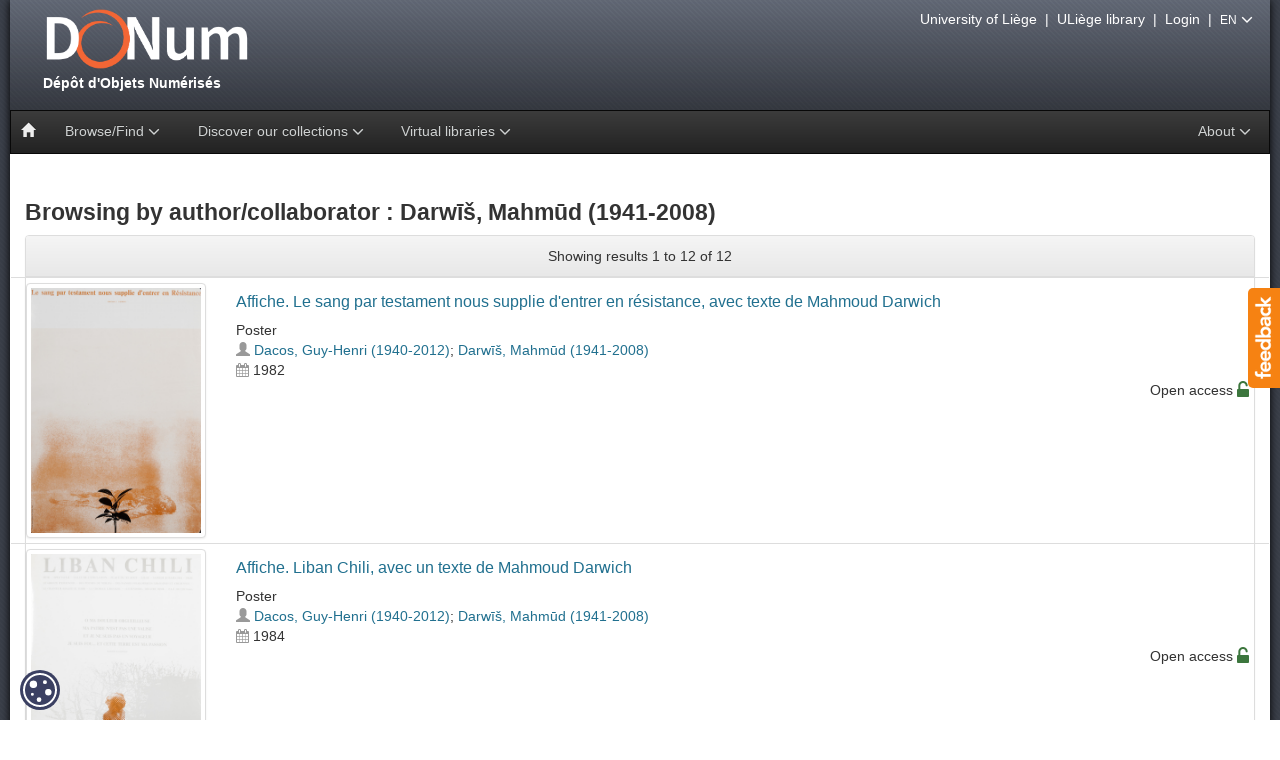

--- FILE ---
content_type: text/html;charset=UTF-8
request_url: https://donum.uliege.be/browse?type=author&value=Darw%E2%80%8F%C4%AB%C5%A1%2C+Mahmu%CC%84d+%281941-2008%29
body_size: 43364
content:






















<!DOCTYPE html>
<html>
    <head>
        <title>DONum: Browsing DONum</title>
        <meta http-equiv="Content-Type" content="text/html; charset=UTF-8" />
        <meta name="Generator" content="DSpace 5.5" />
        <meta name="viewport" content="width=device-width, initial-scale=1.0" />
        <link rel="shortcut icon" href="/favicon.ico" type="image/x-icon"/>
        <link rel="stylesheet" href="/static/css/bootstrap/bootstrap.min.css" type="text/css" />
        <link rel="stylesheet" href="/static/css/bootstrap/bootstrap-theme.min.css" type="text/css" />
        <link rel="stylesheet" href="/static/css/bootstrap/bootstrap.vertical-tabs.min.css" type="text/css" />
        <link rel="stylesheet" href="/static/css/bootstrap/bootstrap-select.min.css" type="text/css" />
        <link rel="stylesheet" href="/static/css/font-awesome/font-awesome.min.css" type="text/css" />
        <link  rel="stylesheet" href="/static/css/orejime-standard.css" />
        <link  rel="stylesheet" href="/static/css/orejime-custom.css" />
        <link rel="stylesheet" href="/static/css/donum.css" type="text/css" />
        <link rel="stylesheet" href="/static/css/discovery.css" type="text/css" />
        <link rel="stylesheet" href="/static/css/typeahead.css" type="text/css" />
        
        <script src="/static/js/jquery/jquery-2.2.4.min.js"></script>
        
        <link rel="search" type="application/opensearchdescription+xml" href="/open-search/description.xml" title="DSpace"/>
        
        


<!-- HTML5 shim and Respond.js IE8 support of HTML5 elements and media queries -->
<!--[if lt IE 9]>
  <script src="/static/js/html5shiv.js"></script>
  <script src="/static/js/respond.min.js"></script>
<![endif]-->
    </head>
    <body>
        <div id="widget-feedback" class="hidden-print"><a data-toggle="modal" href="/feedback" data-target="#feedback-window"> <img src="/static/img/help/feedback-text.png" alt="Feedback" /></a></div>
        <div id="feedback-window" class="modal fade" role="dialog"><div class="modal-dialog modal-lg"><div class="modal-content"></div></div></div>
        <div id="page">
            <div id="pagein">
                <div id="navigation"class="hidden-print">
                    <div id="bandeau">
                        <!-- Header -->
                        <header style="height: 110px"> 
                            <div id="logo">
                                <a title="Go to the DSpace home page" href="/">
									<img src="/static/img/logo.png" alt="logo"  style="max-width:120%"/>
                                    <div>&nbsp;Dépôt&nbsp;d'Objets&nbsp;Numérisés</div>
                                </a>
                            </div>
                        </header>
                        <!-- Navigation -->
                        








    














<nav id="navbar" class="navbar navbar-inverse yamm" role="navigation">
    <div class="navbar-header">
        <button type="button" class="navbar-toggle" data-toggle="collapse" data-target=".navbar-collapse">
            <span class="sr-only">Toggle navigation</span>
            <span class="icon-bar"></span>
            <span class="icon-bar"></span>
            <span class="icon-bar"></span>
        </button>
        <a class="navbar-brand" href="/"><i class="glyphicon glyphicon-home"></i></a>
    </div>
    <div class="navbar-collapse collapse">
        <ul class="nav navbar-nav">
            <li class="dropdown">
                <a href="#" class="dropdown-toggle" data-toggle="dropdown">Browse/Find <i class="fa fa-angle-down fa-lg" aria-hidden="true"></i></a>
                <ul class="dropdown-menu">
                    <li><a href="/advanced-search">Advanced search</a></li>
                    <li class="divider"></li>
                        
                    <li><a href="/browse?type=century">Browsing by <strong>Century</strong></a></li>
                        
                    <li><a href="/browse?type=author">Browsing by <strong>Author, collaborator</strong></a></li>
                        
                    <li><a href="/browse?type=title">Browsing by <strong>Title</strong></a></li>
                        
                    <li><a href="/browse?type=type">Browsing by <strong>Type</strong></a></li>
                        
                </ul>
            </li>
            























  <li class="dropdown yamm-fw">
      <a href="#" class="dropdown-toggle" data-toggle="dropdown">Discover our collections <i class="fa fa-angle-down fa-lg" aria-hidden="true"></i></a> 
        <ul class="dropdown-menu">
          <li class="grid-demo">
            <div class="row">
                
                <div class="col-sm-3">
                
                <div class="list-group">

                    <a class="list-group-item" style="background-color:#f0f0f0" href="/handle/provenance/resbib">
                        
                            <span class="badge" id="sp_resbib">9098</span>
                        
                        <img style="height:50px;margin:0 5px 0 0;" class="img-thumbnail pull-left" title="thumbresbib" 
                            alt="thumbresbib" src="/static/img/news/details/collections/uliegelib.jpg" />
                        <strong class="title clearfix">Réseau des Bibliothèques</strong>
   
                     </a>
                    
                      
                    <a class="list-group-item" href="/handle/source/lohest">
                       
                         <span class="badge" id="sp_lohest">558</span>
					   
                      <img style="height:50px;margin:0 5px 0 10px;" class="img-thumbnail pull-left" title="thumblohest" 
                             alt="thumblohest" src="/static/img/news/details/collections/lohest.jpg" />
                      <div class="title clearfix">Fonds Paul Lohest</div>

                    </a>  
                     
                    <a class="list-group-item" href="/handle/source/weissenbruch">
                       
                         <span class="badge" id="sp_weissenbruch">158</span>
					   
                      <img style="height:50px;margin:0 5px 0 10px;" class="img-thumbnail pull-left" title="thumbweissenbruch" 
                             alt="thumbweissenbruch" src="/static/img/news/details/collections/weissenbruch.jpg" />
                      <div class="title clearfix">Fonds Weissenbruch</div>

                    </a>  
                     
                    <a class="list-group-item" href="/handle/source/dewalque">
                       
                         <span class="badge" id="sp_dewalque">76</span>
					   
                      <img style="height:50px;margin:0 5px 0 10px;" class="img-thumbnail pull-left" title="thumbdewalque" 
                             alt="thumbdewalque" src="/static/img/news/details/collections/dewalque.jpg" />
                      <div class="title clearfix">Fonds Gustave Dewalque</div>

                    </a>  
                     
                    <a class="list-group-item" href="/handle/source/geophysique">
                       
                         <span class="badge" id="sp_geophysique">20</span>
					   
                      <img style="height:50px;margin:0 5px 0 10px;" class="img-thumbnail pull-left" title="thumbgeophysique" 
                             alt="thumbgeophysique" src="/static/img/news/details/collections/geophys.jpg" />
                      <div class="title clearfix">Slides from physical geography courses from the University of Liège</div>

                    </a>  
                     
                    <a class="list-group-item" href="/handle/source/incunabula">
                       
                         <span class="badge" id="sp_incunabula">540</span>
					   
                      <img style="height:50px;margin:0 5px 0 10px;" class="img-thumbnail pull-left" title="thumbincunabula" 
                             alt="thumbincunabula" src="/static/img/news/details/collections/incunables.jpg" />
                      <div class="title clearfix">Incunabula</div>

                    </a>  
                     
                    <a class="list-group-item" href="/handle/source/livresdheures">
                       
                         <span class="badge" id="sp_livresdheures">29</span>
					   
                      <img style="height:50px;margin:0 5px 0 10px;" class="img-thumbnail pull-left" title="thumblivresdheures" 
                             alt="thumblivresdheures" src="/static/img/news/details/collections/livresdheure.jpg" />
                      <div class="title clearfix">Books...</div>

                    </a>  
                     
                    <a class="list-group-item" href="/handle/source/placards">
                       
                         <span class="badge" id="sp_placards">786</span>
					   
                      <img style="height:50px;margin:0 5px 0 10px;" class="img-thumbnail pull-left" title="thumbplacards" 
                             alt="thumbplacards" src="/static/img/news/details/collections/placards.jpg" />
                      <div class="title clearfix">Posters</div>

                    </a>  
                     
                    <a class="list-group-item" href="/handle/source/orimanuscripts">
                       
                         <span class="badge" id="sp_orimanuscripts">8</span>
					   
                      <img style="height:50px;margin:0 5px 0 10px;" class="img-thumbnail pull-left" title="thumborimanuscripts" 
                             alt="thumborimanuscripts" src="/static/img/news/details/collections/manuscritsorientaux.jpg" />
                      <div class="title clearfix">Manuscripts</div>

                    </a>  
                     
                    <a class="list-group-item" href="/handle/source/oldmaps">
                       
                         <span class="badge" id="sp_oldmaps">268</span>
					   
                      <img style="height:50px;margin:0 5px 0 10px;" class="img-thumbnail pull-left" title="thumboldmaps" 
                             alt="thumboldmaps" src="/static/img/news/details/collections/cartes.jpg" />
                      <div class="title clearfix">Maps</div>

                    </a>  
                   
                   
                </div> 
                </div>
                
                <div class="col-sm-3">
                
                <div class="list-group">

                    <a class="list-group-item" style="background-color:#f0f0f0" href="/handle/provenance/collartist">
                        
                            <span class="badge" id="sp_collartist">1838</span>
                        
                        <img style="height:50px;margin:0 5px 0 0;" class="img-thumbnail pull-left" title="thumbcollartist" 
                            alt="thumbcollartist" src="/static/img/news/details/collections/collartist.jpg" />
                        <strong class="title clearfix">Musée Wittert</strong>
   
                     </a>
                    
                      
                    <a class="list-group-item" href="/handle/source/models">
                       
                         <span class="badge" id="sp_models">27</span>
					   
                      <img style="height:50px;margin:0 5px 0 10px;" class="img-thumbnail pull-left" title="thumbmodels" 
                             alt="thumbmodels" src="/static/img/news/details/collections/models.jpg" />
                      <div class="title clearfix">maquettes et plans-reliefs de G. Ruhl</div>

                    </a>  
                     
                    <a class="list-group-item" href="/handle/source/emouvoir">
                       
                         <span class="badge" id="sp_emouvoir">59</span>
					   
                      <img style="height:50px;margin:0 5px 0 10px;" class="img-thumbnail pull-left" title="thumbemouvoir" 
                             alt="thumbemouvoir" src="/static/img/news/details/collections/emouvoir.jpg" />
                      <div class="title clearfix">(É)mouvoir : fastes et apparats du XVIe au XIXe siècle</div>

                    </a>  
                     
                    <a class="list-group-item" href="/handle/source/reforme">
                       
                         <span class="badge" id="sp_reforme">39</span>
					   
                      <img style="height:50px;margin:0 5px 0 10px;" class="img-thumbnail pull-left" title="thumbreforme" 
                             alt="thumbreforme" src="/static/img/news/details/collections/reforme.jpg" />
                      <div class="title clearfix">Une réforme, un livre</div>

                    </a>  
                     
                    <a class="list-group-item" href="/handle/source/albrechtdurer">
                       
                         <span class="badge" id="sp_albrechtdurer">105</span>
					   
                      <img style="height:50px;margin:0 5px 0 10px;" class="img-thumbnail pull-left" title="thumbalbrechtdurer" 
                             alt="thumbalbrechtdurer" src="/static/img/news/details/collections/durer.jpg" />
                      <div class="title clearfix">Albrecht Dürer (1471-1528)</div>

                    </a>  
                     
                    <a class="list-group-item" href="/handle/source/animals">
                       
                         <span class="badge" id="sp_animals">298</span>
					   
                      <img style="height:50px;margin:0 5px 0 10px;" class="img-thumbnail pull-left" title="thumbanimals" 
                             alt="thumbanimals" src="/static/img/news/details/collections/animals.jpg" />
                      <div class="title clearfix">Animals</div>

                    </a>  
                   
                   
                </div> 
                </div>
                
                <div class="col-sm-3">
                
                <div class="list-group">

                    <a class="list-group-item" style="background-color:#f0f0f0" href="/handle/provenance/wittert50">
                        
                            <span class="badge" id="sp_wittert50">50</span>
                        
                        <img style="height:50px;margin:0 5px 0 0;" class="img-thumbnail pull-left" title="thumbwittert50" 
                            alt="thumbwittert50" src="/static/img/news/details/collections/wittert50.jpg" />
                        <strong class="title clearfix">Le legs Wittert en 50 pièces</strong>
   
                     </a>
                    
                    
                   
                </div> 
                </div>
                
                <div class="col-sm-3">
                
                <div class="list-group">

                    <a class="list-group-item" style="background-color:#f0f0f0" href="/handle/provenance/embarcadere">
                        
                            <span class="badge" id="sp_embarcadere">171</span>
                        
                        <img style="height:50px;margin:0 5px 0 0;" class="img-thumbnail pull-left" title="thumbembarcadere" 
                            alt="thumbembarcadere" src="/static/img/news/details/collections/embarcadere.jpg" />
                        <strong class="title clearfix">Embarcadère du savoir</strong>
   
                     </a>
                    
                    
                   
                </div> 
                </div>
                
                <div class="col-sm-3">
                
                <div class="list-group">

                    <a class="list-group-item" style="background-color:#f0f0f0" href="/handle/provenance/fossils">
                        
                            <span class="badge" id="sp_fossils">298</span>
                        
                        <img style="height:50px;margin:0 5px 0 0;" class="img-thumbnail pull-left" title="thumbfossils" 
                            alt="thumbfossils" src="/static/img/news/details/collections/fossils.jpg" />
                        <strong class="title clearfix">Collection of animal paleontology</strong>
   
                     </a>
                    
                    
                   
                </div> 
                </div>
                
                <div class="col-sm-3">
                
                <div class="list-group">

                    <a class="list-group-item" style="background-color:#f0f0f0" href="/handle/provenance/dacos">
                        
                            <span class="badge" id="sp_dacos">1501</span>
                        
                        <img style="height:50px;margin:0 5px 0 0;" class="img-thumbnail pull-left" title="thumbdacos" 
                            alt="thumbdacos" src="/static/img/news/details/collections/dacos.jpg" />
                        <strong class="title clearfix">DACOS, Belge devenu graveur (1940-2012)</strong>
   
                     </a>
                    
                    
                   
                </div> 
                </div>
                
                <div class="col-sm-3">
                
                <div class="list-group">

                    <a class="list-group-item" style="background-color:#f0f0f0" href="/handle/provenance/patrimoineliege">
                        
                            <span class="badge" id="sp_patrimoineliege">238</span>
                        
                        <img style="height:50px;margin:0 5px 0 0;" class="img-thumbnail pull-left" title="thumbpatrimoineliege" 
                            alt="thumbpatrimoineliege" src="/static/img/news/details/collections/patrimoineliege.jpg" />
                        <strong class="title clearfix">Ville de Liège - Fonds patrimoniaux</strong>
   
                     </a>
                    
                    
                   
                </div> 
                </div>
                
                <div class="col-sm-3">
                
                <div class="list-group">

                    <a class="list-group-item" style="background-color:#f0f0f0" href="/handle/provenance/lempereur">
                        
                            <span class="badge" id="sp_lempereur">37</span>
                        
                        <img style="height:50px;margin:0 5px 0 0;" class="img-thumbnail pull-left" title="thumblempereur" 
                            alt="thumblempereur" src="/static/img/news/details/collections/lempereur.jpg" />
                        <strong class="title clearfix">Fonds Lempereur</strong>
   
                     </a>
                    
                    
                   
                </div> 
                </div>
                
                <div class="col-sm-3">
                
                <div class="list-group">

                    <a class="list-group-item" style="background-color:#f0f0f0" href="/handle/source/ruhl">
                        
                            <span class="badge" id="sp_ruhl">1263</span>
                        
                        <img style="height:50px;margin:0 5px 0 0;" class="img-thumbnail pull-left" title="thumbruhl" 
                            alt="thumbruhl" src="/static/img/news/details/collections/ruhl.jpg" />
                        <strong class="title clearfix">Fonds Gustave Ruhl</strong>
   
                     </a>
                    
                    
                   
                </div> 
                </div>
                
                <div class="col-sm-3">
                
                <div class="list-group">

                    <a class="list-group-item" style="background-color:#f0f0f0" href="/handle/provenance/museepleinair">
                        
                            <span class="badge" id="sp_museepleinair">120</span>
                        
                        <img style="height:50px;margin:0 5px 0 0;" class="img-thumbnail pull-left" title="thumbmuseepleinair" 
                            alt="thumbmuseepleinair" src="/static/img/news/details/collections/museepleinair.jpg" />
                        <strong class="title clearfix">Musée en plein air - ULiège</strong>
   
                     </a>
                    
                    
                   
                </div> 
                </div>
                
                <div class="col-sm-3">
                
                <div class="list-group">

                    <a class="list-group-item" style="background-color:#f0f0f0" href="/handle/provenance/bfphlg">
                        
                            <span class="badge" id="sp_bfphlg">290</span>
                        
                        <img style="height:50px;margin:0 5px 0 0;" class="img-thumbnail pull-left" title="thumbbfphlg" 
                            alt="thumbbfphlg" src="/static/img/news/details/collections/bfphlg.jpg" />
                        <strong class="title clearfix">La Bibliothèque de la Faculté de Philosophie et Lettres de l'université de Liège</strong>
   
                     </a>
                    
                    
                   
                </div> 
                </div>
                
             </div> 
         </li>
     </ul>
  </li>
  

            <li class="dropdown">
                <a href="#" class="dropdown-toggle" data-toggle="dropdown">Virtual libraries <i class="fa fa-angle-down fa-lg" aria-hidden="true"></i></a>
                <ul class="dropdown-menu">
                    <li><a href="http://donum.bicfb.be" target="_blank"><img style="height:50px;" class="img-thumbnail" alt="BICfB" src="/static/img/donum-bicfb.png" /> DONum (BICfB)</a></li>
                    <li><a href="http://numeriques.be" target="_blank"><img style="height:50px;" class="img-thumbnail" alt="numeriques.be" src="/static/img/numeriquesbe.png" /> numériques be</a></li>
                    <li><a href="http://europeana.eu" target="_blank"><img style="height:50px;" class="img-thumbnail" alt="europeana" src="/static/img/europeana.png" /> Europeana</a></li>
                </ul>
            </li>
        </ul>
        
        <ul class="nav navbar-nav navbar-right">
            <li class="dropdown">
                <a href="#" class="dropdown-toggle" data-toggle="dropdown">About <i class="fa fa-angle-down fa-lg" aria-hidden="true"></i></a>
                <ul class="dropdown-menu">
                    <li><a href="/page/project">The project DONum</a></li>
                    <li><a href="/page/services">Services Partners & Digital Collections</a></li>
                </ul>
            </li>
        </ul>
    </div>
</nav>

                    </div>
					<div id="outils" class="hidden-print">
                        <a href="http://www.uliege.be" target="_blank">University of Liège</a>
                        &nbsp;|&nbsp;
                        <a href="http://lib.uliege.be" target="_blank">ULiège library</a>
                        
                        &nbsp;|&nbsp;
                        <a href="/tools/cas-login">Login</a>
                        
                        &nbsp;|&nbsp;
                        <span class="dropdown">
                            <span class="dropdown-toggle" type="button" id="dropdownLanguage" data-toggle="dropdown" aria-haspopup="true" aria-expanded="false">
                              <small>EN</small>
                               <i class="fa fa-angle-down fa-lg" aria-hidden="true"></i>
                            </span>
                            <ul class="dropdown-menu dropdown-menu-right" aria-labelledby="dropdownLanguage">
                        
                              <li><a href="?locale=fr">
							    <small>FR - français</small>
                              </a></li>
                        
                              <li class="disabled"><a href="?locale=en">
							    <small>EN - English</small>
                              </a></li>
                        
                            </ul>
                        </span>
                        

                        
                    </div>
                </div>
                <br/>
				<div id="main-content"><div class="container-fluid">
				



























	
	<h3>
		Browsing  by author/collaborator 
         : Darw‏īš, Mahmūd (1941-2008) 
	</h3>

	
	
    
	

<div class="panel panel-default">
	
	<div class="panel-heading text-center">
		Showing results 1 to 12 of 12

	



	</div>
	
    
    
	<div class="row itemlist">
<div class="col-md-2 col-sm-3 col-xs-4"><div><div class="img-thumbnail"><a href="/handle/2268.1/6816" /><img src="/retrieve/33000/DAC_9929.jpg.jpg" alt="DAC_9929.jpg.jpg"  style="width:100%;height:auto"></a></div></div></div>
<div class="col-md-10 col-sm-9 col-xs-8">
<div class="meta"><h5><a href="/handle/2268.1/6816">Affiche.&#x20;Le&#x20;sang&#x20;par&#x20;testament&#x20;nous&#x20;supplie&#x20;d&#39;entrer&#x20;en&#x20;résistance,&#x20;avec&#x20;texte&#x20;de&#x20;Mahmoud&#x20;Darwich</a></h5></div><div class="meta">Poster</div><div class="meta"><i class="glyphicon glyphicon-user text-muted"></i> <a href="/browse?type=author&amp;value=Dacos%2C+Guy-Henri+%281940-2012%29">Dacos,&#x20;Guy-Henri&#x20;(1940-2012)</a>; <a href="/browse?type=author&amp;value=Darw%E2%80%8F%C4%AB%C5%A1%2C+Mahmu%CC%84d+%281941-2008%29">Darw‏īš,&#x20;Mahmūd&#x20;(1941-2008)</a></div><div class="meta"><i class="fa fa-calendar text-muted" aria-hidden="true"></i> 1982</div><div class="meta"><div>&nbsp;<span class="mark_access">Open access <i class="fa fa-unlock-alt fa-lg text-success" aria-hidden="true"></i></div></div></div>
</div>
<div class="row itemlist">
<div class="col-md-2 col-sm-3 col-xs-4"><div><div class="img-thumbnail"><a href="/handle/2268.1/6802" /><img src="/retrieve/32997/DAC_9933.jpg.jpg" alt="DAC_9933.jpg.jpg"  style="width:100%;height:auto"></a></div></div></div>
<div class="col-md-10 col-sm-9 col-xs-8">
<div class="meta"><h5><a href="/handle/2268.1/6802">Affiche.&#x20;Liban&#x20;Chili,&#x20;avec&#x20;un&#x20;texte&#x20;de&#x20;Mahmoud&#x20;Darwich</a></h5></div><div class="meta">Poster</div><div class="meta"><i class="glyphicon glyphicon-user text-muted"></i> <a href="/browse?type=author&amp;value=Dacos%2C+Guy-Henri+%281940-2012%29">Dacos,&#x20;Guy-Henri&#x20;(1940-2012)</a>; <a href="/browse?type=author&amp;value=Darw%E2%80%8F%C4%AB%C5%A1%2C+Mahmu%CC%84d+%281941-2008%29">Darw‏īš,&#x20;Mahmūd&#x20;(1941-2008)</a></div><div class="meta"><i class="fa fa-calendar text-muted" aria-hidden="true"></i> 1984</div><div class="meta"><div>&nbsp;<span class="mark_access">Open access <i class="fa fa-unlock-alt fa-lg text-success" aria-hidden="true"></i></div></div></div>
</div>
<div class="row itemlist">
<div class="col-md-2 col-sm-3 col-xs-4"><div><div class="img-thumbnail"><a href="/handle/2268.1/6764" /><img src="/retrieve/32888/DAC_1167.jpg.jpg" alt="DAC_1167.jpg.jpg"  style="width:100%;height:auto"></a></div></div></div>
<div class="col-md-10 col-sm-9 col-xs-8">
<div class="meta"><h5><a href="/handle/2268.1/6764">Affiche.&#x20;Vous&#x20;n&#39;aurez&#x20;pas&#x20;Beyrouth,&#x20;avec&#x20;texte&#x20;de&#x20;Mahmoud&#x20;Darwich,&#x20;éditée&#x20;au&#x20;bénéfice&#x20;du&#x20;Comité&#x20;Liban-Palestine&#x20;de&#x20;Liège</a></h5></div><div class="meta">Poster</div><div class="meta"><i class="glyphicon glyphicon-user text-muted"></i> <a href="/browse?type=author&amp;value=Dacos%2C+Guy-Henri+%281940-2012%29">Dacos,&#x20;Guy-Henri&#x20;(1940-2012)</a>; <a href="/browse?type=author&amp;value=Darw%E2%80%8F%C4%AB%C5%A1%2C+Mahmu%CC%84d+%281941-2008%29">Darw‏īš,&#x20;Mahmūd&#x20;(1941-2008)</a></div><div class="meta"><i class="fa fa-calendar text-muted" aria-hidden="true"></i> 1982</div><div class="meta"><div>&nbsp;<span class="mark_access">Open access <i class="fa fa-unlock-alt fa-lg text-success" aria-hidden="true"></i></div></div></div>
</div>
<div class="row itemlist">
<div class="col-md-2 col-sm-3 col-xs-4"><div><div class="img-thumbnail"><a href="/handle/2268.1/6743" /><img src="/retrieve/32918/DAC_9947.jpg.jpg" alt="DAC_9947.jpg.jpg"  style="width:100%;height:auto"></a></div></div></div>
<div class="col-md-10 col-sm-9 col-xs-8">
<div class="meta"><h5><a href="/handle/2268.1/6743">Nous&#x20;avions&#x20;derrière&#x20;la&#x20;haie&#x20;un&#x20;citronnier.&#x20;Poster&#x20;avec&#x20;texte&#x20;de&#x20;Mahmoud&#x20;Darwish,&#x20;éditée&#x20;au&#x20;bénéfice&#x20;du&#x20;Comité&#x20;Palestine&#x20;de&#x20;Liège</a></h5></div><div class="meta">Poster</div><div class="meta"><i class="glyphicon glyphicon-user text-muted"></i> <a href="/browse?type=author&amp;value=Dacos%2C+Guy-Henri+%281940-2012%29">Dacos,&#x20;Guy-Henri&#x20;(1940-2012)</a>; <a href="/browse?type=author&amp;value=Darw%E2%80%8F%C4%AB%C5%A1%2C+Mahmu%CC%84d+%281941-2008%29">Darw‏īš,&#x20;Mahmūd&#x20;(1941-2008)</a></div><div class="meta"><i class="fa fa-calendar text-muted" aria-hidden="true"></i> 1973</div><div class="meta"><div>&nbsp;<span class="mark_access">Open access <i class="fa fa-unlock-alt fa-lg text-success" aria-hidden="true"></i></div></div></div>
</div>
<div class="row itemlist">
<div class="col-md-2 col-sm-3 col-xs-4"><div><div class="img-thumbnail"><a href="/handle/2268.1/6796" /><img src="/retrieve/33002/DAC_9153.jpg.jpg" alt="DAC_9153.jpg.jpg"  style="width:100%;height:auto"></a></div></div></div>
<div class="col-md-10 col-sm-9 col-xs-8">
<div class="meta"><h5><a href="/handle/2268.1/6796">Ô&#x20;ma&#x20;douleur&#x20;orgueilleuse,&#x20;avec&#x20;texte&#x20;de&#x20;...Mahmoud&#x20;Darwich.&#x20;Gravure&#x20;reprise&#x20;d&#39;un&#x20;poster&#x20;avec&#x20;en&#x20;plus&#x20;le&#x20;texte&#x20;en&#x20;calligraphie&#x20;arabe,&#x20;édité&#x20;par&#x20;Hamzi&#x20;(libanais)&#x20;au&#x20;bénéfice&#x20;d&#39;un&#x20;hôpital&#x20;de&#x20;Beyrouth</a></h5></div><div class="meta">Poster</div><div class="meta"><i class="glyphicon glyphicon-user text-muted"></i> <a href="/browse?type=author&amp;value=Dacos%2C+Guy-Henri+%281940-2012%29">Dacos,&#x20;Guy-Henri&#x20;(1940-2012)</a>; <a href="/browse?type=author&amp;value=Darw%E2%80%8F%C4%AB%C5%A1%2C+Mahmu%CC%84d+%281941-2008%29">Darw‏īš,&#x20;Mahmūd&#x20;(1941-2008)</a></div><div class="meta"><i class="fa fa-calendar text-muted" aria-hidden="true"></i> 1986</div><div class="meta"><div>&nbsp;<span class="mark_access">Open access <i class="fa fa-unlock-alt fa-lg text-success" aria-hidden="true"></i></div></div></div>
</div>
<div class="row itemlist">
<div class="col-md-2 col-sm-3 col-xs-4"><div><div class="img-thumbnail"><a href="/handle/2268.1/6803" /><img src="/retrieve/32974/DAC_9937.jpg.jpg" alt="DAC_9937.jpg.jpg"  style="width:100%;height:auto"></a></div></div></div>
<div class="col-md-10 col-sm-9 col-xs-8">
<div class="meta"><h5><a href="/handle/2268.1/6803">Ô&#x20;ma&#x20;douleur&#x20;orgueilleuse.&#x20;Poster&#x20;avec&#x20;un&#x20;texte&#x20;de&#x20;Mahmoud&#x20;Darwich</a></h5></div><div class="meta">Poster</div><div class="meta"><i class="glyphicon glyphicon-user text-muted"></i> <a href="/browse?type=author&amp;value=Dacos%2C+Guy-Henri+%281940-2012%29">Dacos,&#x20;Guy-Henri&#x20;(1940-2012)</a>; <a href="/browse?type=author&amp;value=Darw%E2%80%8F%C4%AB%C5%A1%2C+Mahmu%CC%84d+%281941-2008%29">Darw‏īš,&#x20;Mahmūd&#x20;(1941-2008)</a></div><div class="meta"><i class="fa fa-calendar text-muted" aria-hidden="true"></i> 1984</div><div class="meta"><div>&nbsp;<span class="mark_access">Open access <i class="fa fa-unlock-alt fa-lg text-success" aria-hidden="true"></i></div></div></div>
</div>
<div class="row itemlist">
<div class="col-md-2 col-sm-3 col-xs-4"><div><div class="img-thumbnail"><a href="/handle/2268.1/5937" /><img src="/retrieve/32097/DAC_9250.jpg.jpg" alt="DAC_9250.jpg.jpg"  style="width:100%;height:auto"></a></div></div></div>
<div class="col-md-10 col-sm-9 col-xs-8">
<div class="meta"><h5><a href="/handle/2268.1/5937">Sang&#x20;par&#x20;testament&#x20;nous&#x20;supplie&#x20;d&#39;entrer&#x20;en&#x20;résistance&#x20;II.&#x20;Série&#x20;de&#x20;sept&#x20;états,&#x20;avec&#x20;texte&#x20;de&#x20;Mahmoud&#x20;Darwich,&#x20;édité&#x20;au&#x20;bénéfice&#x20;de&#x20;comité&#x20;palestine&#x20;(Le)</a></h5></div><div class="meta">Print&#x20;(visual&#x20;works)</div><div class="meta"><i class="glyphicon glyphicon-user text-muted"></i> <a href="/browse?type=author&amp;value=Dacos%2C+Guy-Henri+%281940-2012%29">Dacos,&#x20;Guy-Henri&#x20;(1940-2012)</a>; <a href="/browse?type=author&amp;value=Darw%E2%80%8F%C4%AB%C5%A1%2C+Mahmu%CC%84d+%281941-2008%29">Darw‏īš,&#x20;Mahmūd&#x20;(1941-2008)</a></div><div class="meta"><i class="fa fa-calendar text-muted" aria-hidden="true"></i> -</div><div class="meta"><div>&nbsp;<span class="mark_access">Open access <i class="fa fa-unlock-alt fa-lg text-success" aria-hidden="true"></i></div></div></div>
</div>
<div class="row itemlist">
<div class="col-md-2 col-sm-3 col-xs-4"><div><div class="img-thumbnail"><a href="/handle/2268.1/5939" /><img src="/retrieve/32093/DAC_9253.jpg.jpg" alt="DAC_9253.jpg.jpg"  style="width:100%;height:auto"></a></div></div></div>
<div class="col-md-10 col-sm-9 col-xs-8">
<div class="meta"><h5><a href="/handle/2268.1/5939">Sang&#x20;par&#x20;testament&#x20;nous&#x20;supplie&#x20;d&#39;entrer&#x20;en&#x20;résistance&#x20;II.&#x20;Série&#x20;de&#x20;sept&#x20;états,&#x20;avec&#x20;texte&#x20;de&#x20;Mahmoud&#x20;Darwich,&#x20;édité&#x20;au&#x20;bénéfice&#x20;de&#x20;l&#x20;‘Association&#x20;belgo-palestine&#x20;(Le)</a></h5></div><div class="meta">Print&#x20;(visual&#x20;works)</div><div class="meta"><i class="glyphicon glyphicon-user text-muted"></i> <a href="/browse?type=author&amp;value=Dacos%2C+Guy-Henri+%281940-2012%29">Dacos,&#x20;Guy-Henri&#x20;(1940-2012)</a>; <a href="/browse?type=author&amp;value=Darw%E2%80%8F%C4%AB%C5%A1%2C+Mahmu%CC%84d+%281941-2008%29">Darw‏īš,&#x20;Mahmūd&#x20;(1941-2008)</a></div><div class="meta"><i class="fa fa-calendar text-muted" aria-hidden="true"></i> -</div><div class="meta"><div>&nbsp;<span class="mark_access">Open access <i class="fa fa-unlock-alt fa-lg text-success" aria-hidden="true"></i></div></div></div>
</div>
<div class="row itemlist">
<div class="col-md-2 col-sm-3 col-xs-4"><div><div class="img-thumbnail"><a href="/handle/2268.1/5940" /><img src="/retrieve/32096/DAC_9255.jpg.jpg" alt="DAC_9255.jpg.jpg"  style="width:100%;height:auto"></a></div></div></div>
<div class="col-md-10 col-sm-9 col-xs-8">
<div class="meta"><h5><a href="/handle/2268.1/5940">Sang&#x20;par&#x20;testament&#x20;nous&#x20;supplie&#x20;d&#39;entrer&#x20;en&#x20;résistance&#x20;II.&#x20;Série&#x20;de&#x20;sept&#x20;états,&#x20;avec&#x20;texte&#x20;de&#x20;Mahmoud&#x20;Darwich,&#x20;édité&#x20;au&#x20;bénéfice&#x20;de&#x20;l&#x20;‘Association&#x20;belgo-palestine&#x20;(Le)</a></h5></div><div class="meta">Print&#x20;(visual&#x20;works)</div><div class="meta"><i class="glyphicon glyphicon-user text-muted"></i> <a href="/browse?type=author&amp;value=Dacos%2C+Guy-Henri+%281940-2012%29">Dacos,&#x20;Guy-Henri&#x20;(1940-2012)</a>; <a href="/browse?type=author&amp;value=Darw%E2%80%8F%C4%AB%C5%A1%2C+Mahmu%CC%84d+%281941-2008%29">Darw‏īš,&#x20;Mahmūd&#x20;(1941-2008)</a></div><div class="meta"><i class="fa fa-calendar text-muted" aria-hidden="true"></i> -</div><div class="meta"><div>&nbsp;<span class="mark_access">Open access <i class="fa fa-unlock-alt fa-lg text-success" aria-hidden="true"></i></div></div></div>
</div>
<div class="row itemlist">
<div class="col-md-2 col-sm-3 col-xs-4"><div><div class="img-thumbnail"><a href="/handle/2268.1/5577" /><img src="/retrieve/31624/DAC_9254.jpg.jpg" alt="DAC_9254.jpg.jpg"  style="width:100%;height:auto"></a></div></div></div>
<div class="col-md-10 col-sm-9 col-xs-8">
<div class="meta"><h5><a href="/handle/2268.1/5577">Sang&#x20;par&#x20;testament&#x20;nous&#x20;supplie&#x20;d&#39;entrer&#x20;en&#x20;résistance&#x20;II.&#x20;Série&#x20;de&#x20;sept&#x20;états,&#x20;avec&#x20;texte&#x20;de&#x20;Mahmoud&#x20;Darwich,&#x20;édité&#x20;au&#x20;bénéfice&#x20;de&#x20;l&#x20;‘Association&#x20;belgo-palestine&#x20;(Le)</a></h5></div><div class="meta">Print&#x20;(visual&#x20;works)</div><div class="meta"><i class="glyphicon glyphicon-user text-muted"></i> <a href="/browse?type=author&amp;value=Dacos%2C+Guy-Henri+%281940-2012%29">Dacos,&#x20;Guy-Henri&#x20;(1940-2012)</a>; <a href="/browse?type=author&amp;value=Darw%E2%80%8F%C4%AB%C5%A1%2C+Mahmu%CC%84d+%281941-2008%29">Darw‏īš,&#x20;Mahmūd&#x20;(1941-2008)</a></div><div class="meta"><i class="fa fa-calendar text-muted" aria-hidden="true"></i> -</div><div class="meta"><div>&nbsp;<span class="mark_access">Open access <i class="fa fa-unlock-alt fa-lg text-success" aria-hidden="true"></i></div></div></div>
</div>
<div class="row itemlist">
<div class="col-md-2 col-sm-3 col-xs-4"><div><div class="img-thumbnail"><a href="/handle/2268.1/5576" /><img src="/retrieve/31723/DAC_9252.jpg.jpg" alt="DAC_9252.jpg.jpg"  style="width:100%;height:auto"></a></div></div></div>
<div class="col-md-10 col-sm-9 col-xs-8">
<div class="meta"><h5><a href="/handle/2268.1/5576">Sang&#x20;par&#x20;testament&#x20;nous&#x20;supplie&#x20;d&#39;entrer&#x20;en&#x20;résistance&#x20;II.&#x20;Série&#x20;de&#x20;sept&#x20;états,&#x20;avec&#x20;texte&#x20;de&#x20;Mahmoud&#x20;Darwich,&#x20;édité&#x20;au&#x20;bénéfice&#x20;de&#x20;l&#x20;‘Association&#x20;belgo-palestine&#x20;(Le)</a></h5></div><div class="meta">Print&#x20;(visual&#x20;works)</div><div class="meta"><i class="glyphicon glyphicon-user text-muted"></i> <a href="/browse?type=author&amp;value=Dacos%2C+Guy-Henri+%281940-2012%29">Dacos,&#x20;Guy-Henri&#x20;(1940-2012)</a>; <a href="/browse?type=author&amp;value=Darw%E2%80%8F%C4%AB%C5%A1%2C+Mahmu%CC%84d+%281941-2008%29">Darw‏īš,&#x20;Mahmūd&#x20;(1941-2008)</a></div><div class="meta"><i class="fa fa-calendar text-muted" aria-hidden="true"></i> -</div><div class="meta"><div>&nbsp;<span class="mark_access">Open access <i class="fa fa-unlock-alt fa-lg text-success" aria-hidden="true"></i></div></div></div>
</div>
<div class="row itemlist">
<div class="col-md-2 col-sm-3 col-xs-4"><div><div class="img-thumbnail"><a href="/handle/2268.1/5938" /><img src="/retrieve/32122/DAC_9251.jpg.jpg" alt="DAC_9251.jpg.jpg"  style="width:100%;height:auto"></a></div></div></div>
<div class="col-md-10 col-sm-9 col-xs-8">
<div class="meta"><h5><a href="/handle/2268.1/5938">Sang&#x20;par&#x20;testament&#x20;nous&#x20;supplie&#x20;d&#39;entrer&#x20;en&#x20;résistance&#x20;II.&#x20;Série&#x20;de&#x20;sept&#x20;états,&#x20;avec&#x20;texte&#x20;de&#x20;Mahmoud&#x20;Darwich,&#x20;édité&#x20;au&#x20;bénéfice&#x20;de&#x20;l&#x20;‘Association&#x20;belgo-palestine&#x20;(Le)</a></h5></div><div class="meta">Print&#x20;(visual&#x20;works)</div><div class="meta"><i class="glyphicon glyphicon-user text-muted"></i> <a href="/browse?type=author&amp;value=Dacos%2C+Guy-Henri+%281940-2012%29">Dacos,&#x20;Guy-Henri&#x20;(1940-2012)</a>; <a href="/browse?type=author&amp;value=Darw%E2%80%8F%C4%AB%C5%A1%2C+Mahmu%CC%84d+%281941-2008%29">Darw‏īš,&#x20;Mahmūd&#x20;(1941-2008)</a></div><div class="meta"><i class="fa fa-calendar text-muted" aria-hidden="true"></i> -</div><div class="meta"><div>&nbsp;<span class="mark_access">Open access <i class="fa fa-unlock-alt fa-lg text-success" aria-hidden="true"></i></div></div></div>
</div>
</table>

    
	
	<div class="panel-footer text-center">
		Showing results 1 to 12 of 12

	



	</div>
</div>
	
	





    




				</div></div>
			<!-- Footer -->
				<footer class="hidden-print">
					<a href="/htmlmap"></a>
                    <div class="container">
                        <div class="row">
                            <div class="col-md-3">
                                <a target="_blank" href="http://lib.uliege.be"><img alt="" src="/static/img/logoLibrary.png" /></a>
                            </div>
                            <div class="col-md-9">
								<div class="row">
									<div class="col-md-4 text-center"><a data-toggle="modal" href="/feedback"  data-target="#feedback-window" class="hidden-print"><i class="fa fa-envelope-o" style="font-size:150%"></i> Feedback</a>
									</div>
									<div class="col-md-4 text-center">
										<a target="_blank" href="https://twitter.com/uliegelib"><i class="fa fa-twitter" style="font-size:150%; color: #33CCFF"></i> @ULiegeLib</a>
								    </div>
								    <div class="col-md-4 text-center">
										<a href="/page/legal"><i class="fa fa-file-o" style="font-size:150%"></i> Legal notices</a>
								    </div>
								</div>
								<div class="row" style="margin:0 0 10px 0;border-bottom:1px solid #F68212">
									<div class="col-md-5"></div>
									<div class="col-md-2 text-center">
										<div style="position:relative;top:15px;background-color: #272324;width:82px"><img src="/static/img/oa/Open_Access.png" alt="Open Access" /></div>
									</div>
								</div>
								<div class="row">
									<div class="col-md-4 text-center">
										<a target="_blank" href="http://orbi.ulg.ac.be/"><img src="/static/img/orbi.png" alt="ORBi"/></a>
									</div>
									<div class="col-md-4 text-center">
										<a target="_blank" href="http://popups.ulg.ac.be/"><img src="/static/img/popups.png" alt="PoPuPS"/></a>
									</div>
									<div class="col-md-4 text-center">
										<a target="_blank" href="https://matheo.uliege.be/"><img src="/static/img/matheo.png" alt="MatheO"/></a>
									</div>
								</div>
                            </div>
                        </div>
                    </div>
				</footer>
            </div>
        </div>
        <script src="/static/js/bootstrap/bootstrap.min.js"></script>
        <script src="/static/js/bootstrap/bootstrap-select.min.js"></script>
        <script src="/static/js/holder.js"></script>
        <script src="/static/js/jquery/jquery.stalker.js"></script>
        <script src="/static/js/donum.js"></script>
        <script src="/static/js/utils.js"></script>
        <script src="/static/js/choice-support.js"></script>
        
        <div id="cookie-badge"><img src="/static/img/cookies.svg" alt="cookies"></div>
        
        <script src="/static/js/orejime-standard-en.js"></script>
        <script src="/static/js/orejime-custom-en.js"></script>

        <!-- Matomo Tag Manager -->
        <template data-purpose="matomo-tag-manager">
            <script>
                var _mtm = window._mtm = window._mtm || [];
                _mtm.push({'mtm.startTime': (new Date().getTime()), 'event': 'mtm.Start'});
                var d=document, g=d.createElement('script'), s=d.getElementsByTagName('script')[0];
                g.async=true; g.src='https://matomo-prod03.segi.ulg.ac.be/js/container_LySSW7h9.js'; s.parentNode.insertBefore(g,s);
            </script>
        </template>
        <!-- End Matomo Tag Manager -->
        
    
</body>
</html>



--- FILE ---
content_type: application/javascript
request_url: https://donum.uliege.be/static/js/jquery/jquery.stalker.js
body_size: 8364
content:
/*
 *  Project: Stalker jQuery plugin
 *  Description: Allowing elements to follow the user as the scroll around the page in a
 *    single direction
 *  Version: 1.0 (Sep 9, 2012)
 *  Author: Matt Willer, Box Inc (http://www.box.com)
 *  License: BSD
 *
 *
 *  Usage:
 *    JS -
 *      $(elements).stalker()
 *
 *  Optional params:
 *    direction (string - default: 'down') -
 *      The direction the element should follow the user from its original position.  For
 *      example, specifying 'up' means that whenever the user is scrolled above the
 *      element's original position, the element will follow the user along the page.
 *      When the user scrolls beneath the element's original position, the element will
 *      return to that position.
 *    offset (integer - default: 0) -
 *      The number of pixels from the edge of the screen the element should position itself
 *      while following the user.
 *    stalkerStyle (object/string - default: {}) -
 *      CSS properties to be applied to the element while it is following the user.  The
 *      element's original CSS will be saved and reapplied when it returns to its original
 *      position. If a string is given, it will be treated as a class to apply to the
 *      element while it is following the user.
 *    delay (integer - default: 0) -
 *      The delay, in milliseconds, before the element leaves its original position to
 *      follow the user.
 *    startCallback (function - default: none) -
 *      A callback to be executed when the element begins following the user.  The function
 *      context will be the DOM element
 *    stopCallback (function - default: none) -
 *      A callback to be executed as soon as the element stops following the user and
 *      returns to its original position.  The function context will be the DOM element
 *
*/

// the semi-colon before function invocation is a safety net against concatenated
//  scripts and/or other plugins which may not be closed properly.
;(function ( $, window, undefined ) {

	// undefined is used here as the undefined global variable in ECMAScript 3 is
	// mutable (ie. it can be changed by someone else). undefined isn't really being
	// passed in so we can ensure the value of it is truly undefined. In ES5, undefined
	// can no longer be modified.

	// window and document are passed through as local variables rather than globals
	// as this (slightly) quickens the resolution process and can be more efficiently
	// minified (especially when both are regularly referenced in your plugin).

	// Create the defaults once
	var pluginName = 'stalker'
		,document = window.document
		,defaults = {
			direction: 'down'
			,offset: 0
			,stalkerStyle: {}
			,delay: 0
			,startCallback: null
			,stopCallback: null
		}
		// change this to fit the CSS of the site if necessary
		,stalkerZIndex = 91;

	// The actual plugin constructor
	function Stalker( element, options )
	{
		this.element = element;

		// jQuery has an extend method which merges the contents of two or
		// more objects, storing the result in the first object. The first object
		// is generally empty as we don't want to alter the default options for
		// future instances of the plugin
		this.options = $.extend( {}, defaults, options) ;

		this._defaults = defaults;
		this._name = pluginName;

		this.init();
	}

	/**
	 * Handles an element stalking
	 */
	Stalker.prototype.init = function()
	{
		this.jElement = $(this.element);

		// save the element's original position and CSS
		this._baseOffset = this.jElement.offset();
		this._baseWidth = this.jElement.width();

		// we need a placeholder to keep the document from reflowing
		// use a clone to keep styles (esp. those related to width) but remove
		//  children to reduce id conflicts
		this.placeholder = this.jElement.clone(false).empty().css('height', this.jElement.outerHeight());

		this.stalking = false;

		var me = this;

		/**
		 * Starts an element stalking; applies custom styles and handles positioning
		 */
		function setPosition(edge)
		{
			me.stalking = true;

			var initial = {position: 'fixed'}, ending = $.extend({}, initial);
			initial[edge] = -(me.jElement.outerHeight()) + 'px';
			ending[edge] = parseInt(me.options.offset) + 'px';

			var handler = function()
			{
				// give the element custom style while stalking; by default,
				//  force the element to have its original width and appear on top
				var basicStalkerCSS = {width: me._baseWidth + 'px', left: me._baseOffset.left + 'px', 'z-index': stalkerZIndex};
				if (typeof me.options.stalkerStyle == 'object')
				{
					me.jElement.css($.extend(basicStalkerCSS, me.options.stalkerStyle));
				}
				else
				{
					me.jElement.css(basicStalkerCSS).addClass(me.options.stalkerStyle);
				}

				me.jElement.before(me.placeholder).css(ending);
			};

			if (me.options.delay)
			{
				setTimeout(handler, me.options.delay);
			}
			else
			{
				handler();
			}
		}

		/**
		 * Restores an element to its original state after stalking
		 *  by refreshing it with its clone
		 */
		function restoreOriginalState()
		{
			// discard the stalker and all its weird inline styles
			me.jElement.detach();

			// rip the guts out of the original and dump them into the clone
			var contents = me.jElement.contents();
			me._jElementClone.empty().append(contents);

			me.placeholder.replaceWith(me._jElementClone);

			// make the old clone the element we're tracking
			me.jElement = me._jElementClone;

			// create a new clone later, when we start stalking again

			me.stalking = false;

			if (me.options.stopCallback)
			{
				me.options.stopCallback.call(me.jElement[0]);
			}
		}

		/**
		 * Performs the necessary checks of element position relative to
		 *  the window, and causes the element to start or stop stalking
		 *  accordingly
		 */
		function stalk()
		{
			var pageTop = $(document).scrollTop();
			var viewportHeight = $(window).height();
			var pageBottom = pageTop + viewportHeight;

			if (me.options.direction == 'down')
			{
				if (me._baseOffset.top < pageTop)
				{
					if (!me.stalking)
					{
						// create a clone of the element, which will be used to keep the
						//  element's original styles intact for when we're done stalking
						//  We want to do this as late as possible.
						// We won't need the descendents, so don't bother with them
						me._jElementClone = me.jElement.clone(true, false);

						setPosition('top');

						if (me.options.startCallback)
						{
							me.options.startCallback.call(me.jElement[0]);
						}
					}
				}
				else if (me.stalking)
				{
					restoreOriginalState();
				}
			}
			else
			{
				if (me._baseOffset.top + me.jElement.outerHeight() > pageBottom)
				{
					if (!me.stalking)
					{
						// create a clone of the element, which will be used to keep the
						//  element's original styles intact for when we're done stalking
						//  We want to do this as late as possible.
						// We won't need the descendents, so don't bother with them
						me._jElementClone = me.jElement.clone(true, false);

						setPosition('bottom');

						if (me.options.startCallback)
						{
							me.options.startCallback.call(me.jElement[0]);
						}
					}
				}
				else if (me.stalking)
				{
					restoreOriginalState();
				}

			}
		}

		function handleEvent()
		{
			// since resize gets called when window zooms, re-cache element width
			if (me.stalking)
			{
				if (me.options.stalkerStyle && me.options.stalkerStyle.width)
				{
					me._baseWidth = me.options.stalkerStyle.width;
				}
				else
				{
					me._baseWidth = me.placeholder.width();
				}

				me._baseOffset = me.placeholder.offset();
				me.jElement.width(me._baseWidth).css('left', me._baseOffset.left+'px');
			}
			else
			{
				me._baseWidth = me.jElement.width();
				me._baseOffset = me.jElement.offset();
			}
			stalk();
		}

		// set up event handlers and call immediately
		$(window).on('scroll.stalker', handleEvent).on('resize.stalker', handleEvent);

		stalk();
	};

	// A really lightweight plugin wrapper around the constructor,
	// preventing against multiple instantiations
	$.fn[pluginName] = function ( options )
	{
		return this.each(function ()
		{
			if (!$.data(this, 'plugin_' + pluginName))
			{
				$.data(this, 'plugin_' + pluginName, new Stalker( this, options ));
			}
		});
	};

}(jQuery, window));
